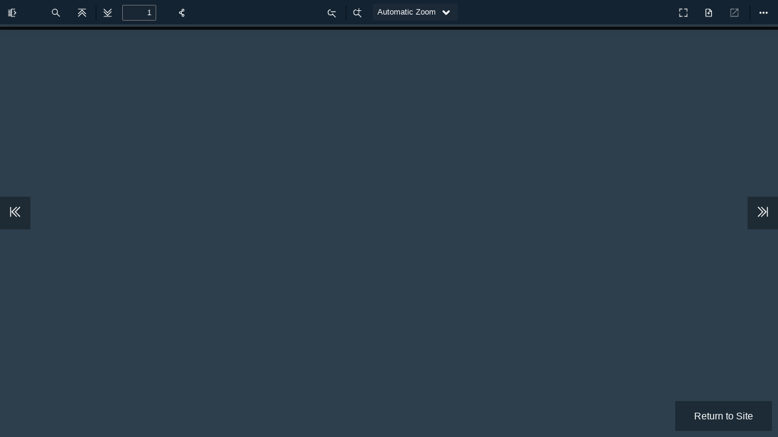

--- FILE ---
content_type: text/html; charset=UTF-8
request_url: https://keplerspaceinstitute.com/pdfviewer/jsp-volume-4-number-2/?auto_viewer=true
body_size: 14098
content:
<!DOCTYPE html>
<!--
Copyright 2012 Mozilla Foundation

Licensed under the Apache License, Version 2.0 (the "License");
you may not use this file except in compliance with the License.
You may obtain a copy of the License at

	http://www.apache.org/licenses/LICENSE-2.0

Unless required by applicable law or agreed to in writing, software
distributed under the License is distributed on an "AS IS" BASIS,
WITHOUT WARRANTIES OR CONDITIONS OF ANY KIND, either express or implied.
See the License for the specific language governing permissions and
limitations under the License.

Adobe CMap resources are covered by their own copyright but the same license:

	Copyright 1990-2015 Adobe Systems Incorporated.

See https://github.com/adobe-type-tools/cmap-resources
-->
<html dir="ltr" mozdisallowselectionprint>
<head>
	<meta charset="utf-8">
	<meta name="viewport" content="width=device-width, initial-scale=1, maximum-scale=1">
	<meta name="google" content="notranslate">
	<meta http-equiv="X-UA-Compatible" content="IE=edge">
	<link rel="icon" href="">
	<title>JSP Volume 4, Number 2 - Kepler Space Institute</title>

	<link rel="resource" type="application/l10n" href="https://keplerspaceinstitute.com/wp-content/plugins/pdf-viewer-for-wordpress/web/locale/locale.properties" >
	<meta property="og:image" content="
	https://keplerspaceinstitute.com/wp-content/plugins/pdf-viewer-for-wordpress/images/thumb.png	">
	<meta name="twitter:card" content="summary_large_image">

	<link rel="preconnect" href="https://fonts.gstatic.com" crossorigin /><meta name='robots' content='index, follow, max-image-preview:large, max-snippet:-1, max-video-preview:-1' />

	<!-- This site is optimized with the Yoast SEO plugin v26.7 - https://yoast.com/wordpress/plugins/seo/ -->
	<title>JSP Volume 4, Number 2 - Kepler Space Institute</title>
	<link rel="canonical" href="https://keplerspaceinstitute.com/pdfviewer/jsp-volume-4-number-2/" />
	<meta property="og:locale" content="en_US" />
	<meta property="og:type" content="article" />
	<meta property="og:title" content="JSP Volume 4, Number 2 - Kepler Space Institute" />
	<meta property="og:url" content="https://keplerspaceinstitute.com/pdfviewer/jsp-volume-4-number-2/" />
	<meta property="og:site_name" content="Kepler Space Institute" />
	<meta property="article:modified_time" content="2023-06-25T04:55:16+00:00" />
	<meta name="twitter:card" content="summary_large_image" />
	<script type="application/ld+json" class="yoast-schema-graph">{"@context":"https://schema.org","@graph":[{"@type":"WebPage","@id":"https://keplerspaceinstitute.com/pdfviewer/jsp-volume-4-number-2/","url":"https://keplerspaceinstitute.com/pdfviewer/jsp-volume-4-number-2/","name":"JSP Volume 4, Number 2 - Kepler Space Institute","isPartOf":{"@id":"https://kepleru.net/#website"},"datePublished":"2023-05-23T02:52:40+00:00","dateModified":"2023-06-25T04:55:16+00:00","breadcrumb":{"@id":"https://keplerspaceinstitute.com/pdfviewer/jsp-volume-4-number-2/#breadcrumb"},"inLanguage":"en-CA","potentialAction":[{"@type":"ReadAction","target":["https://keplerspaceinstitute.com/pdfviewer/jsp-volume-4-number-2/"]}]},{"@type":"BreadcrumbList","@id":"https://keplerspaceinstitute.com/pdfviewer/jsp-volume-4-number-2/#breadcrumb","itemListElement":[{"@type":"ListItem","position":1,"name":"Home","item":"https://keplerspaceinstitute.com/"},{"@type":"ListItem","position":2,"name":"FlipBooks","item":"https://keplerspaceinstitute.com/pdfviewer/"},{"@type":"ListItem","position":3,"name":"JSP Volume 4, Number 2"}]},{"@type":"WebSite","@id":"https://kepleru.net/#website","url":"https://kepleru.net/","name":"Kepler Space Institute","description":"Education. Research. Innovation.","potentialAction":[{"@type":"SearchAction","target":{"@type":"EntryPoint","urlTemplate":"https://kepleru.net/?s={search_term_string}"},"query-input":{"@type":"PropertyValueSpecification","valueRequired":true,"valueName":"search_term_string"}}],"inLanguage":"en-CA"}]}</script>
	<!-- / Yoast SEO plugin. -->


<link rel="alternate" type="application/rss+xml" title="Kepler Space Institute &raquo; Feed" href="https://keplerspaceinstitute.com/feed/" />
<link rel="alternate" type="application/rss+xml" title="Kepler Space Institute &raquo; Comments Feed" href="https://keplerspaceinstitute.com/comments/feed/" />
<meta content="Divi Edu v.1.3" name="generator"/><link rel='stylesheet' id='themencode-pdf-viewer-theme-common-css-css' href='https://keplerspaceinstitute.com/wp-content/plugins/pdf-viewer-for-wordpress/web/schemes/common.css?ver=12.5.5' type='text/css' media='all' />
<link rel='stylesheet' id='themencode-pdf-viewer-medium-css-css' href='https://keplerspaceinstitute.com/wp-content/plugins/pdf-viewer-for-wordpress/web/icon-size/medium.css?ver=12.5.5' type='text/css' media='all' />
<link rel='stylesheet' id='themencode-pdf-viewer-toolbar-top-full-width-css-css' href='https://keplerspaceinstitute.com/wp-content/plugins/pdf-viewer-for-wordpress/web/toolbar-style/top-full-width.css?ver=12.5.5' type='text/css' media='all' />
<link rel='stylesheet' id='themencode-pdf-viewer-theme-midnight-calm-css' href='https://keplerspaceinstitute.com/wp-content/plugins/pdf-viewer-for-wordpress/web/schemes/midnight-calm.css?ver=12.5.5' type='text/css' media='all' />
<link rel='stylesheet' id='themencode-pdf-viewer-modal-css-css' href='https://keplerspaceinstitute.com/wp-content/plugins/pdf-viewer-for-wordpress/tnc-resources/jquery.modal.min.css?ver=12.5.5' type='text/css' media='all' />
<link rel='stylesheet' id='themencode-pdf-viewer-pdf-turn-css-css' href='https://keplerspaceinstitute.com/wp-content/plugins/pdf-viewer-for-wordpress/web/pdf-turn/pdf-turn.css?ver=12.5.5' type='text/css' media='all' />
<script type="text/javascript" src="https://keplerspaceinstitute.com/wp-content/plugins/pdf-viewer-for-wordpress/tnc-resources/jquery.min.js?ver=12.5.5" id="themencode-pdf-viewer-jquery-js"></script>
<script type="text/javascript" src="https://keplerspaceinstitute.com/wp-content/plugins/pdf-viewer-for-wordpress/web/compatibility.js?ver=12.5.5" id="themencode-pdf-viewer-compatibility-js-js"></script>
<script type="text/javascript" src="https://keplerspaceinstitute.com/wp-content/plugins/pdf-viewer-for-wordpress/build/pdf.js?ver=12.5.5" id="themencode-pdf-viewer-pdf-js-js"></script>
<script type="text/javascript" id="themencode-pdf-viewer-pdf-js-js-after">
/* <![CDATA[ */
var tnc_locale = "en-US";
					var tnc_imageResourcesPath = "https://keplerspaceinstitute.com/wp-content/plugins/pdf-viewer-for-wordpress/web/images/";
					var tnc_workerSrc = "https://keplerspaceinstitute.com/wp-content/plugins/pdf-viewer-for-wordpress/build/pdf.worker.js?ver=12.5.5";
					var tnc_sandboxSrc = "https://keplerspaceinstitute.com/wp-content/plugins/pdf-viewer-for-wordpress/build/pdf.sandbox.js?ver=12.5.5";
					var tnc_cMapUrl = "https://keplerspaceinstitute.com/wp-content/plugins/pdf-viewer-for-wordpress/web/cmaps/";
					var tnc_stdfonts = "https://keplerspaceinstitute.com/wp-content/plugins/pdf-viewer-for-wordpress/web/standard_fonts/";
					var tnc_cMapPacked = true;

					var fto = "aHR0cHM6Ly9rZXBsZXJzcGFjZWluc3RpdHV0ZS5jb20vd3AtY29udGVudC91cGxvYWRzLzIwMjMvMDUvMTAyMHgxMzIwLTdfLV9qc3BfZmFsbF8yMDE1LnBkZg==";
					var tnc_print = "0";
					var tnc_dl = "0";
					var tnc_same_mobile_spread = "0";
					var tnc_flip_type = "";
					var tnc_page_turning_speed = 500;
					var tnc_scroll_default = 3;
					var tnc_spread_default = 1;
/* ]]> */
</script>
<script type="text/javascript" src="https://keplerspaceinstitute.com/wp-content/plugins/pdf-viewer-for-wordpress/web/debugger.js?ver=12.5.5" id="themencode-pdf-viewer-debugger-js-js"></script>
<script type="text/javascript" src="https://keplerspaceinstitute.com/wp-content/plugins/pdf-viewer-for-wordpress/tnc-resources/pinch-zoom.js?ver=12.5.5" id="themencode-pdf-viewer-pinch-zoom-js-js"></script>
<script type="text/javascript" src="https://keplerspaceinstitute.com/wp-content/plugins/pdf-viewer-for-wordpress/tnc-resources/jquery.modal.min.js?ver=12.5.5" id="themencode-pdf-viewer-modal-js-js"></script>
<script type="text/javascript" src="https://keplerspaceinstitute.com/wp-content/plugins/pdf-viewer-for-wordpress/web/viewer.js?ver=12.5.5" id="themencode-pdf-viewer-viewer-js-js"></script>
<script type="text/javascript" id="themencode-pdf-viewer-viewer-js-js-after">
/* <![CDATA[ */
$(document).ready(function() {	
						let tncPvfwScaleSelectValue = $('#scaleSelect').val();
						let tncPvfwScaleAllValue = ['auto', 'page-actual', 'page-fit', 'page-width', '0.5', '0.75', '1'];
						if ($.inArray(tncPvfwScaleSelectValue, tncPvfwScaleAllValue) !== -1 ) {
							$('#viewer').css({'overflow' : 'hidden'})
						} else {
							$('#viewer').css({'overflow' : 'unset'})
						}});$(document).on('scalechanged', function(){
							let tncPvfwScaleSelectValue = $('#scaleSelect').val();
							let tncPvfwScaleAllValue = ['auto', 'page-actual', 'page-fit', 'page-width', '0.5', '0.75', '1'];
							
							var scroll = PDFViewerApplication.pdfViewer.scrollMode;
							
							if ($.inArray(tncPvfwScaleSelectValue, tncPvfwScaleAllValue) !== -1 && scroll == 3 ) {
								$('#viewer').css({'overflow' : 'hidden'})
							} else {
								$('#viewer').css({'overflow' : 'unset'})
							}
						});$(document).on('scrollmodechanged', function(){
						var scroll = PDFViewerApplication.pdfViewer.scrollMode;
						if( scroll != 3 ){
							$('#viewer').css({'overflow' : 'unset'})
						}
					});
/* ]]> */
</script>
<script type="text/javascript" src="https://keplerspaceinstitute.com/wp-content/plugins/pdf-viewer-for-wordpress/tnc-resources/send-to-friend.js?ver=12.5.5" id="themencode-pdf-viewer-send-to-friend-js-js"></script>
<script type="text/javascript" src="https://keplerspaceinstitute.com/wp-content/plugins/pdf-viewer-for-wordpress/tnc-resources/turn.min.js?ver=12.5.5" id="themencode-pdf-viewer-turn-js-js"></script>
<script type="text/javascript" src="https://keplerspaceinstitute.com/wp-content/plugins/pdf-viewer-for-wordpress/tnc-resources/tnc-speech.js?ver=12.5.5" id="themencode-pdf-viewer-tnc-speech-js-js"></script>
<script type="text/javascript" id="themencode-pdf-viewer-tnc-speech-js-js-after">
/* <![CDATA[ */
var tnc_pdf_language_code = ""; var tnc_pdf_voice_responsive = ""; var tnc_pdf_pitch_responsive = ""; var tnc_pdf_speed_responsive = ""; var tnc_pdf_voice_model = "";
/* ]]> */
</script>
<script type="text/javascript" src="https://keplerspaceinstitute.com/wp-content/plugins/pdf-viewer-for-wordpress/web/pdf-turn/pdf-turn.js?ver=12.5.5" id="themencode-pdf-viewer-pdf-turn-js-js"></script>
<script type="text/javascript" src="https://keplerspaceinstitute.com/wp-content/plugins/pdf-viewer-for-wordpress/tnc-resources/frontend.js?ver=12.5.5" id="themencode-pdf-viewer-frontend-js-js"></script>
<link rel="https://api.w.org/" href="https://keplerspaceinstitute.com/wp-json/" /><link rel="alternate" title="JSON" type="application/json" href="https://keplerspaceinstitute.com/wp-json/wp/v2/pdfviewer/100625" /><link rel="EditURI" type="application/rsd+xml" title="RSD" href="https://keplerspaceinstitute.com/xmlrpc.php?rsd" />
<link rel='shortlink' href='https://keplerspaceinstitute.com/?p=100625' />
<link rel="alternate" title="oEmbed (JSON)" type="application/json+oembed" href="https://keplerspaceinstitute.com/wp-json/oembed/1.0/embed?url=https%3A%2F%2Fkeplerspaceinstitute.com%2Fpdfviewer%2Fjsp-volume-4-number-2%2F" />
<link rel="alternate" title="oEmbed (XML)" type="text/xml+oembed" href="https://keplerspaceinstitute.com/wp-json/oembed/1.0/embed?url=https%3A%2F%2Fkeplerspaceinstitute.com%2Fpdfviewer%2Fjsp-volume-4-number-2%2F&#038;format=xml" />
<script type="text/javascript" data-cfasync="false">__ARMAJAXURL = "https://keplerspaceinstitute.com/wp-admin/admin-ajax.php";__ARMVIEWURL = "https://keplerspaceinstitute.com/wp-content/plugins/armember/core/views";__ARMIMAGEURL = "https://keplerspaceinstitute.com/wp-content/plugins/armember/images";__ARMISADMIN = [];__ARMSITEURL = "https://keplerspaceinstitute.com";arm_activatelicense_msg="Please Activate ARMember License";arm_nolicense_msg= "Please Activate ARMember License.";loadActivityError = "There is an error while loading activities, please try again.";pinterestPermissionError = "The user has not grant permissions or closed the pop-up";pinterestError = "Oops, there was a problem for getting account information";clickToCopyError = "There is an error while copying, please try again";fbUserLoginError = "User has cancelled login or did not fully authorize.";closeAccountError = "There is an error while closing account, please try again.";invalidFileTypeError = "Sorry, this file type is not permitted for security reasons.";fileSizeError = "File is not allowed larger than {SIZE}.";fileUploadError = "There is an error in uploading file, Please try again.";coverRemoveConfirm = "Are you sure you want to remove cover photo?";profileRemoveConfirm = "Are you sure you want to remove profile photo?";errorPerformingAction = "There is an error while performing this action, please try again.";userSubscriptionCancel = "User&#039;s subscription has been canceled";ARM_Loding = "Loading..";Post_Publish ="After certain time of post is published";Post_Modify ="After certain time of post is modified";wentwrong ="Sorry, Something went wrong. Please try again.";bulkActionError = "Please select valid action.";bulkRecordsError ="Please select one or more records.";clearLoginAttempts ="Login attempts cleared successfully.";clearLoginHistory ="Login History cleared successfully.";nopasswordforimport ="Password can not be left blank.";delBadgeSuccess ="Badge has been deleted successfully.";delBadgeError ="There is an error while deleting Badge, please try again.";delAchievementBadgeSuccess ="Achievement badges has been deleted successfully.";delAchievementBadgeError ="There is an error while deleting achievement badges, please try again.";addUserAchievementSuccess ="User Achievement Added Successfully.";delUserBadgeSuccess ="User badge has been deleted successfully.";delUserBadgeError ="There is an error while deleting user badge, please try again.";delPlansSuccess ="Plan(s) has been deleted successfully.";delPlansError ="There is an error while deleting Plan(s), please try again.";delPlanError ="There is an error while deleting Plan, please try again.";stripePlanIDWarning ="If you leave this field blank, stripe will not be available in setup for recurring plan(s).";delSetupsSuccess ="Setup(s) has been deleted successfully.";delSetupsError ="There is an error while deleting Setup(s), please try again.";delSetupSuccess ="Setup has been deleted successfully.";delSetupError ="There is an error while deleting Setup, please try again.";delFormSetSuccess ="Form Set Deleted Successfully.";delFormSetError ="There is an error while deleting form set, please try again.";delFormSuccess ="Form deleted successfully.";delFormError ="There is an error while deleting form, please try again.";delRuleSuccess ="Rule has been deleted successfully.";delRuleError ="There is an error while deleting Rule, please try again.";delRulesSuccess ="Rule(s) has been deleted successfully.";delRulesError ="There is an error while deleting Rule(s), please try again.";prevTransactionError ="There is an error while generating preview of transaction detail, Please try again.";invoiceTransactionError ="There is an error while generating invoice of transaction detail, Please try again.";prevMemberDetailError ="There is an error while generating preview of members detail, Please try again.";prevMemberActivityError ="There is an error while displaying members activities detail, Please try again.";prevCustomCssError ="There is an error while displaying ARMember CSS Class Information, Please Try Again.";prevImportMemberDetailError ="Please upload appropriate file to import users.";delTransactionSuccess ="Transaction has been deleted successfully.";cancelSubscriptionSuccess ="Subscription has been canceled successfully.";delTransactionsSuccess ="Transaction(s) has been deleted successfully.";delAutoMessageSuccess ="Message has been deleted successfully.";delAutoMessageError ="There is an error while deleting Message, please try again.";delAutoMessagesSuccess ="Message(s) has been deleted successfully.";delAutoMessagesError ="There is an error while deleting Message(s), please try again.";delCouponSuccess ="Coupon has been deleted successfully.";delCouponError ="There is an error while deleting Coupon, please try again.";delCouponsSuccess ="Coupon(s) has been deleted successfully.";delCouponsError ="There is an error while deleting Coupon(s), please try again.";saveSettingsSuccess ="Settings has been saved successfully.";saveSettingsError ="There is an error while updating settings, please try again.";saveDefaultRuleSuccess ="Default Rules Saved Successfully.";saveDefaultRuleError ="There is an error while updating rules, please try again.";saveOptInsSuccess ="Opt-ins Settings Saved Successfully.";saveOptInsError ="There is an error while updating opt-ins settings, please try again.";delOptInsConfirm ="Are you sure to delete configuration?";delMemberActivityError ="There is an error while deleting member activities, please try again.";noTemplateError ="Template not found.";saveTemplateSuccess ="Template options has been saved successfully.";saveTemplateError ="There is an error while updating template options, please try again.";prevTemplateError ="There is an error while generating preview of template, Please try again.";addTemplateSuccess ="Template has been added successfully.";addTemplateError ="There is an error while adding template, please try again.";delTemplateSuccess ="Template has been deleted successfully.";delTemplateError ="There is an error while deleting template, please try again.";saveEmailTemplateSuccess ="Email Template Updated Successfully.";saveAutoMessageSuccess ="Message Updated Successfully.";saveBadgeSuccess ="Badges Updated Successfully.";addAchievementSuccess ="Achievements Added Successfully.";saveAchievementSuccess ="Achievements Updated Successfully.";addDripRuleSuccess ="Rule Added Successfully.";saveDripRuleSuccess ="Rule updated Successfully.";pastDateError ="Cannot Set Past Dates.";pastStartDateError ="Start date can not be earlier than current date.";pastExpireDateError ="Expire date can not be earlier than current date.";couponExpireDateError ="Expire date can not be earlier than start date.";uniqueformsetname ="This Set Name is already exist.";uniquesignupformname ="This Form Name is already exist.";installAddonError ="There is an error while installing addon, Please try again.";installAddonSuccess ="Addon installed successfully.";activeAddonError ="There is an error while activating addon, Please try again.";activeAddonSuccess ="Addon activated successfully.";deactiveAddonSuccess ="Addon deactivated successfully.";confirmCancelSubscription ="Are you sure you want to cancel subscription?";errorPerformingAction ="There is an error while performing this action, please try again.";arm_nothing_found ="Oops, nothing found.";delPaidPostSuccess ="Paid Post has been deleted successfully.";delPaidPostError ="There is an error while deleting Paid Post, please try again.";armEditCurrency ="Edit";armCustomCurrency ="Custom Currency";armFileViewFileTxt ="View File";armEnabledPayPerPost ="";REMOVEPAIDPOSTMESSAGE = "You cannot remove all paid post.";ARMCYCLELABEL = "Label";LABELERROR = "Label should not be blank"</script>    <style>
    /* Fix some parts of setup form not properly centered */
    #main-content .et_pb_db_armember_setup .arm_module_box ul,
    #left-area .et_pb_db_armember_setup .arm_module_box ul
    .et_pb_db_armember_setup .arm_module_box ul {
        padding: 0;
    }

    @media only screen and (max-width: 980px) {

        /* Stack the plans vertically */
        .et_pb_db_armember_setup .arm_module_box li.arm_setup_column_item {
            min-width: 100% !important;
        }
        div.et_pb_db_armember_setup .arm_module_box li.arm_setup_column_item {
            margin-left:0;
            margin-right:0;  
        }
    }
    </style>
    <style>
    .et_pb_db_armember_login_popup .arm_forgotpassword_link {
        text-align: left;
    }
    .et_pb_db_armember_login_popup .arm_form {
        overflow-x: hidden;
        border-radius: 0 !important;
    }

    /* Remember me */
    .et_pb_db_armember_login_popup .arm_form_field_container_rememberme {
        text-align: left;
    }
    
    .et_pb_db_armember_login_popup .et_pb_db_armember_login_popup_popup_inner {
        background-color: white; 
    }

    @media only screen and (max-width: 980px) {
        .et_pb_db_armember_login_popup .et_pb_db_armember_login_popup_popup_inner {
            overflow-y: visible;
        }
        #main-content div.et_pb_db_armember_login_popup .arm_forgotpassword_link {
            margin-left: 250px !important;
        }
    }
    </style>
<style type='text/css'>
				iframe.pvfw-pdf-viewer-frame{
					max-width: 100%;
					border: 0px;
				}
				@media screen and (max-width: 799px) {
					iframe.pvfw-pdf-viewer-frame{
						height: 400px;
					}
				}</style><meta name="viewport" content="width=device-width, initial-scale=1.0, maximum-scale=1.0, user-scalable=0" /><style>
.et_pb_column.et_pb_db_armember_setup_has_popup {
    z-index: 3;
}
.et_pb_row.et_pb_db_armember_setup_has_popup {
    z-index: 6;
}
.et_pb_db_armember_setup_popup_wrapper {
    display: none;
}
.et_pb_db_armember_setup_popup_wrapper {
    background-color: rgba(0, 0, 0, 0.6);
    z-index: 100000;
    position: fixed;
    inset: 0;
    text-align: center;
}

.et_pb_db_armember_setup_popup_wrapper .arm_setup_form_container {
    display: inline-block !important;
}

.et_pb_db_armember_setup_popup_visible .et_builder_inner_content.et_pb_db_armember_setup_has_popup {
    z-index: 100000;
}

.et_pb_db_armember_setup_popup_inner {
    display: inline-block;
    overflow-y: scroll;
    max-height: 80vh;
    margin-top: 10vh;
}
.et_pb_db_armember_setup .arm_setup_form_container {
    padding: 0 40px 40px 40px;
}


.et_pb_db_armember_setup_popup_content {
    background-color: white;
}

/* close icon */
.et_pb_db_armember_setup_popup_close {
    background-color: white;
    text-align: right;
}
.et_pb_db_armember_setup_popup_close_icon {
    color: black;
    font-size: 20px;
    padding: 8px 12px;
    line-height: 40px;
    cursor: pointer;
}

@media only screen and (max-width: 980px) {
    .et_pb_db_armember_setup_popup_inner {
        max-width: 100% !important;
    }
    .et_pb_db_armember_setup .arm_setup_form_container {
        max-width: 100% !important;
    }
    .et_pb_db_armember_setup .arm_setup_form_container form {
        max-width: 100%;
        width: 100%;
    }
    .et_pb_db_armember_setup_popup_inner {
        max-height: 100% !important;
        margin-top: 0 !important;
    }
}
</style><style>
.et_pb_column.et_pb_db_armember_login_popup_has_popup {
    z-index: 3;
}
.et_pb_row.et_pb_db_armember_login_popup_has_popup {
    z-index: 6;
}
.et_pb_db_armember_login_popup_popup_wrapper {
    display: none;
}
.et_pb_db_armember_login_popup_popup_wrapper {
    background-color: rgba(0, 0, 0, 0.6);
    z-index: 100000;
    position: fixed;
    inset: 0;
    text-align: center;
}

.et_pb_db_armember_login_popup_popup_wrapper .arm_setup_form_container {
    display: inline-block !important;
}

.et_pb_db_armember_login_popup_popup_visible .et_builder_inner_content.et_pb_db_armember_login_popup_has_popup {
    z-index: 100000;
}

.et_pb_db_armember_login_popup_popup_inner {
    display: inline-block;
    overflow-y: scroll;
    max-height: 80vh;
    margin-top: 10vh;
}
.et_pb_db_armember_login_popup .arm_setup_form_container {
    padding: 0 40px 40px 40px;
}


.et_pb_db_armember_login_popup_popup_content {
    background-color: white;
}

/* close icon */
.et_pb_db_armember_login_popup_popup_close {
    background-color: white;
    text-align: right;
}
.et_pb_db_armember_login_popup_popup_close_icon {
    color: black;
    font-size: 20px;
    padding: 8px 12px;
    line-height: 40px;
    cursor: pointer;
}

@media only screen and (max-width: 980px) {
    .et_pb_db_armember_login_popup_popup_inner {
        max-width: 100% !important;
    }
    .et_pb_db_armember_login_popup .arm_setup_form_container {
        max-width: 100% !important;
    }
    .et_pb_db_armember_login_popup .arm_setup_form_container form {
        max-width: 100%;
        width: 100%;
    }
    .et_pb_db_armember_login_popup_popup_inner {
        max-height: 100% !important;
        margin-top: 0 !important;
    }
}
</style><script >
    jQuery(function($) {
        $(document).ready(function() {
            $("body ul.et_mobile_menu li.menu-item-has-children, body ul.et_mobile_menu  li.page_item_has_children").append('<a href="#" class="mobile-toggle"></a>');
            $('ul.et_mobile_menu li.menu-item-has-children .mobile-toggle, ul.et_mobile_menu li.page_item_has_children .mobile-toggle').click(function(event) {
                event.preventDefault();
                $(this).parent('li').toggleClass('dt-open');
                $(this).parent('li').find('ul.children').first().toggleClass('visible');
                $(this).parent('li').find('ul.sub-menu').first().toggleClass('visible');
            });
            iconFINAL = 'P';
            $('body ul.et_mobile_menu li.menu-item-has-children, body ul.et_mobile_menu li.page_item_has_children').attr('data-icon', iconFINAL);
            $('.mobile-toggle').on('mouseover', function() {
                $(this).parent().addClass('is-hover');
            }).on('mouseout', function() {
                $(this).parent().removeClass('is-hover');
            })
        });
    }); 
</script><link rel="icon" href="https://keplerspaceinstitute.com/wp-content/uploads/2023/05/cropped-KSIlogo23-3-2-32x32.png" sizes="32x32" />
<link rel="icon" href="https://keplerspaceinstitute.com/wp-content/uploads/2023/05/cropped-KSIlogo23-3-2-192x192.png" sizes="192x192" />
<link rel="apple-touch-icon" href="https://keplerspaceinstitute.com/wp-content/uploads/2023/05/cropped-KSIlogo23-3-2-180x180.png" />
<meta name="msapplication-TileImage" content="https://keplerspaceinstitute.com/wp-content/uploads/2023/05/cropped-KSIlogo23-3-2-270x270.png" />
<style id="et-divi-customizer-global-cached-inline-styles">body,.et_pb_column_1_2 .et_quote_content blockquote cite,.et_pb_column_1_2 .et_link_content a.et_link_main_url,.et_pb_column_1_3 .et_quote_content blockquote cite,.et_pb_column_3_8 .et_quote_content blockquote cite,.et_pb_column_1_4 .et_quote_content blockquote cite,.et_pb_blog_grid .et_quote_content blockquote cite,.et_pb_column_1_3 .et_link_content a.et_link_main_url,.et_pb_column_3_8 .et_link_content a.et_link_main_url,.et_pb_column_1_4 .et_link_content a.et_link_main_url,.et_pb_blog_grid .et_link_content a.et_link_main_url,body .et_pb_bg_layout_light .et_pb_post p,body .et_pb_bg_layout_dark .et_pb_post p{font-size:16px}.et_pb_slide_content,.et_pb_best_value{font-size:18px}h1,h2,h3,h4,h5,h6{color:#003366}body{line-height:1.1em}#et_search_icon:hover,.mobile_menu_bar:before,.mobile_menu_bar:after,.et_toggle_slide_menu:after,.et-social-icon a:hover,.et_pb_sum,.et_pb_pricing li a,.et_pb_pricing_table_button,.et_overlay:before,.entry-summary p.price ins,.et_pb_member_social_links a:hover,.et_pb_widget li a:hover,.et_pb_filterable_portfolio .et_pb_portfolio_filters li a.active,.et_pb_filterable_portfolio .et_pb_portofolio_pagination ul li a.active,.et_pb_gallery .et_pb_gallery_pagination ul li a.active,.wp-pagenavi span.current,.wp-pagenavi a:hover,.nav-single a,.tagged_as a,.posted_in a{color:#06162f}.et_pb_contact_submit,.et_password_protected_form .et_submit_button,.et_pb_bg_layout_light .et_pb_newsletter_button,.comment-reply-link,.form-submit .et_pb_button,.et_pb_bg_layout_light .et_pb_promo_button,.et_pb_bg_layout_light .et_pb_more_button,.et_pb_contact p input[type="checkbox"]:checked+label i:before,.et_pb_bg_layout_light.et_pb_module.et_pb_button{color:#06162f}.footer-widget h4{color:#06162f}.et-search-form,.nav li ul,.et_mobile_menu,.footer-widget li:before,.et_pb_pricing li:before,blockquote{border-color:#06162f}.et_pb_counter_amount,.et_pb_featured_table .et_pb_pricing_heading,.et_quote_content,.et_link_content,.et_audio_content,.et_pb_post_slider.et_pb_bg_layout_dark,.et_slide_in_menu_container,.et_pb_contact p input[type="radio"]:checked+label i:before{background-color:#06162f}.container,.et_pb_row,.et_pb_slider .et_pb_container,.et_pb_fullwidth_section .et_pb_title_container,.et_pb_fullwidth_section .et_pb_title_featured_container,.et_pb_fullwidth_header:not(.et_pb_fullscreen) .et_pb_fullwidth_header_container{max-width:1920px}.et_boxed_layout #page-container,.et_boxed_layout.et_non_fixed_nav.et_transparent_nav #page-container #top-header,.et_boxed_layout.et_non_fixed_nav.et_transparent_nav #page-container #main-header,.et_fixed_nav.et_boxed_layout #page-container #top-header,.et_fixed_nav.et_boxed_layout #page-container #main-header,.et_boxed_layout #page-container .container,.et_boxed_layout #page-container .et_pb_row{max-width:2080px}a{color:#06162f}#main-header,#main-header .nav li ul,.et-search-form,#main-header .et_mobile_menu{background-color:rgba(37,37,37,0.5)}#main-header .nav li ul{background-color:#ffffff}.nav li ul{border-color:rgba(12,113,195,0)}.et_secondary_nav_enabled #page-container #top-header{background-color:rgba(6,22,47,0)!important}#et-secondary-nav li ul{background-color:rgba(6,22,47,0)}#et-secondary-nav li ul{background-color:#dbdbdb}#et-secondary-nav li ul a{color:#06162f}.et_header_style_centered .mobile_nav .select_page,.et_header_style_split .mobile_nav .select_page,.et_nav_text_color_light #top-menu>li>a,.et_nav_text_color_dark #top-menu>li>a,#top-menu a,.et_mobile_menu li a,.et_nav_text_color_light .et_mobile_menu li a,.et_nav_text_color_dark .et_mobile_menu li a,#et_search_icon:before,.et_search_form_container input,span.et_close_search_field:after,#et-top-navigation .et-cart-info{color:#dbdbdb}.et_search_form_container input::-moz-placeholder{color:#dbdbdb}.et_search_form_container input::-webkit-input-placeholder{color:#dbdbdb}.et_search_form_container input:-ms-input-placeholder{color:#dbdbdb}#main-header .nav li ul a{color:#06162f}#top-header,#top-header a,#et-secondary-nav li li a,#top-header .et-social-icon a:before{font-size:16px;font-weight:bold;font-style:normal;text-transform:none;text-decoration:none}#top-menu li a,.et_search_form_container input{font-weight:bold;font-style:normal;text-transform:uppercase;text-decoration:none}.et_search_form_container input::-moz-placeholder{font-weight:bold;font-style:normal;text-transform:uppercase;text-decoration:none}.et_search_form_container input::-webkit-input-placeholder{font-weight:bold;font-style:normal;text-transform:uppercase;text-decoration:none}.et_search_form_container input:-ms-input-placeholder{font-weight:bold;font-style:normal;text-transform:uppercase;text-decoration:none}#top-menu li.current-menu-ancestor>a,#top-menu li.current-menu-item>a,#top-menu li.current_page_item>a{color:#0c71c3}#main-footer{background-color:#06162f}#main-footer .footer-widget h4,#main-footer .widget_block h1,#main-footer .widget_block h2,#main-footer .widget_block h3,#main-footer .widget_block h4,#main-footer .widget_block h5,#main-footer .widget_block h6{color:#ffffff}.footer-widget li:before{border-color:#ffffff}.footer-widget,.footer-widget li,.footer-widget li a,#footer-info{font-size:14px}.bottom-nav,.bottom-nav a,.bottom-nav li.current-menu-item a{color:#ffffff}#et-footer-nav .bottom-nav li.current-menu-item a{color:#ffffff}#footer-bottom{background-color:rgba(0,0,0,0)}#footer-info,#footer-info a{color:#ffffff}#footer-info{font-size:12px}#footer-bottom .et-social-icon a{font-size:16px}#footer-bottom .et-social-icon a{color:#ffffff}#main-header{box-shadow:none}h1,h2,h3,h4,h5,h6,.et_quote_content blockquote p,.et_pb_slide_description .et_pb_slide_title{font-weight:bold;font-style:normal;text-transform:none;text-decoration:none}@media only screen and (min-width:981px){.et_pb_section{padding:3% 0}.et_pb_fullwidth_section{padding:0}#main-footer .footer-widget h4,#main-footer .widget_block h1,#main-footer .widget_block h2,#main-footer .widget_block h3,#main-footer .widget_block h4,#main-footer .widget_block h5,#main-footer .widget_block h6{font-size:28px}.et_header_style_left #et-top-navigation,.et_header_style_split #et-top-navigation{padding:40px 0 0 0}.et_header_style_left #et-top-navigation nav>ul>li>a,.et_header_style_split #et-top-navigation nav>ul>li>a{padding-bottom:40px}.et_header_style_split .centered-inline-logo-wrap{width:80px;margin:-80px 0}.et_header_style_split .centered-inline-logo-wrap #logo{max-height:80px}.et_pb_svg_logo.et_header_style_split .centered-inline-logo-wrap #logo{height:80px}.et_header_style_centered #top-menu>li>a{padding-bottom:14px}.et_header_style_slide #et-top-navigation,.et_header_style_fullscreen #et-top-navigation{padding:31px 0 31px 0!important}.et_header_style_centered #main-header .logo_container{height:80px}#logo{max-height:60%}.et_pb_svg_logo #logo{height:60%}.et_fixed_nav #page-container .et-fixed-header#top-header{background-color:rgba(6,22,47,0)!important}.et_fixed_nav #page-container .et-fixed-header#top-header #et-secondary-nav li ul{background-color:rgba(6,22,47,0)}.et-fixed-header#main-header,.et-fixed-header#main-header .nav li ul,.et-fixed-header .et-search-form{background-color:#dbdbdb}.et-fixed-header #top-menu a,.et-fixed-header #et_search_icon:before,.et-fixed-header #et_top_search .et-search-form input,.et-fixed-header .et_search_form_container input,.et-fixed-header .et_close_search_field:after,.et-fixed-header #et-top-navigation .et-cart-info{color:#06162f!important}.et-fixed-header .et_search_form_container input::-moz-placeholder{color:#06162f!important}.et-fixed-header .et_search_form_container input::-webkit-input-placeholder{color:#06162f!important}.et-fixed-header .et_search_form_container input:-ms-input-placeholder{color:#06162f!important}.et-fixed-header #top-menu li.current-menu-ancestor>a,.et-fixed-header #top-menu li.current-menu-item>a,.et-fixed-header #top-menu li.current_page_item>a{color:#0c71c3!important}.et-fixed-header#top-header a{color:#06162f}}@media only screen and (min-width:2400px){.et_pb_row{padding:48px 0}.et_pb_section{padding:72px 0}.single.et_pb_pagebuilder_layout.et_full_width_page .et_post_meta_wrapper{padding-top:144px}.et_pb_fullwidth_section{padding:0}}h1,h1.et_pb_contact_main_title,.et_pb_title_container h1{font-size:24px}h2,.product .related h2,.et_pb_column_1_2 .et_quote_content blockquote p{font-size:20px}h3{font-size:17px}h4,.et_pb_circle_counter h3,.et_pb_number_counter h3,.et_pb_column_1_3 .et_pb_post h2,.et_pb_column_1_4 .et_pb_post h2,.et_pb_blog_grid h2,.et_pb_column_1_3 .et_quote_content blockquote p,.et_pb_column_3_8 .et_quote_content blockquote p,.et_pb_column_1_4 .et_quote_content blockquote p,.et_pb_blog_grid .et_quote_content blockquote p,.et_pb_column_1_3 .et_link_content h2,.et_pb_column_3_8 .et_link_content h2,.et_pb_column_1_4 .et_link_content h2,.et_pb_blog_grid .et_link_content h2,.et_pb_column_1_3 .et_audio_content h2,.et_pb_column_3_8 .et_audio_content h2,.et_pb_column_1_4 .et_audio_content h2,.et_pb_blog_grid .et_audio_content h2,.et_pb_column_3_8 .et_pb_audio_module_content h2,.et_pb_column_1_3 .et_pb_audio_module_content h2,.et_pb_gallery_grid .et_pb_gallery_item h3,.et_pb_portfolio_grid .et_pb_portfolio_item h2,.et_pb_filterable_portfolio_grid .et_pb_portfolio_item h2{font-size:14px}h5{font-size:12px}h6{font-size:11px}.et_pb_slide_description .et_pb_slide_title{font-size:36px}.et_pb_gallery_grid .et_pb_gallery_item h3,.et_pb_portfolio_grid .et_pb_portfolio_item h2,.et_pb_filterable_portfolio_grid .et_pb_portfolio_item h2,.et_pb_column_1_4 .et_pb_audio_module_content h2{font-size:12px}@media only screen and (max-width:980px){#main-header,#main-header .nav li ul,.et-search-form,#main-header .et_mobile_menu{background-color:#dbdbdb}.et_header_style_centered .mobile_nav .select_page,.et_header_style_split .mobile_nav .select_page,.et_mobile_menu li a,.mobile_menu_bar:before,.et_nav_text_color_light #top-menu>li>a,.et_nav_text_color_dark #top-menu>li>a,#top-menu a,.et_mobile_menu li a,#et_search_icon:before,#et_top_search .et-search-form input,.et_search_form_container input,#et-top-navigation .et-cart-info{color:#06162f}.et_close_search_field:after{color:#06162f!important}.et_search_form_container input::-moz-placeholder{color:#06162f}.et_search_form_container input::-webkit-input-placeholder{color:#06162f}.et_search_form_container input:-ms-input-placeholder{color:#06162f}.et_pb_section{padding:30px 0}.et_pb_section.et_pb_fullwidth_section{padding:0}.et_pb_row,.et_pb_column .et_pb_row_inner{padding:20px 0}}	h1,h2,h3,h4,h5,h6{font-family:'Montserrat',Helvetica,Arial,Lucida,sans-serif}body,input,textarea,select{font-family:'Montserrat',Helvetica,Arial,Lucida,sans-serif}.mobile_menu_bar:before{background:#06162f}#et_mobile_nav_menu .mobile_nav.opened .mobile_menu_bar::before,.et_pb_module.et_pb_menu .et_mobile_nav_menu .mobile_nav.opened .mobile_menu_bar::before{content:'\4d'}ul.et_mobile_menu li.menu-item-has-children .mobile-toggle,ul.et_mobile_menu li.page_item_has_children .mobile-toggle,.et-db #et-boc .et-l ul.et_mobile_menu li.menu-item-has-children .mobile-toggle,.et-db #et-boc .et-l ul.et_mobile_menu li.page_item_has_children .mobile-toggle{width:42px;height:100%;padding:0px!important;max-height:42px;border:none;position:absolute;right:0px;top:0px;z-index:999;background-color:transparent}ul.et_mobile_menu>li.menu-item-has-children,ul.et_mobile_menu>li.page_item_has_children,ul.et_mobile_menu>li.menu-item-has-children .sub-menu li.menu-item-has-children,.et-db #et-boc .et-l ul.et_mobile_menu>li.menu-item-has-children,.et-db #et-boc .et-l ul.et_mobile_menu>li.page_item_has_children,.et-db #et-boc .et-l ul.et_mobile_menu>li.menu-item-has-children .sub-menu li.menu-item-has-children{position:relative}.et_mobile_menu .menu-item-has-children>a,.et-db #et-boc .et-l .et_mobile_menu .menu-item-has-children>a{background-color:transparent}ul.et_mobile_menu .menu-item-has-children .sub-menu,#main-header ul.et_mobile_menu .menu-item-has-children .sub-menu,.et-db #et-boc .et-l ul.et_mobile_menu .menu-item-has-children .sub-menu,.et-db #main-header ul.et_mobile_menu .menu-item-has-children .sub-menu{display:none!important;visibility:hidden!important}ul.et_mobile_menu .menu-item-has-children .sub-menu.visible,#main-header ul.et_mobile_menu .menu-item-has-children .sub-menu.visible,.et-db #et-boc .et-l ul.et_mobile_menu .menu-item-has-children .sub-menu.visible,.et-db #main-header ul.et_mobile_menu .menu-item-has-children .sub-menu.visible{display:block!important;visibility:visible!important}ul.et_mobile_menu li.menu-item-has-children .mobile-toggle,.et-db #et-boc .et-l ul.et_mobile_menu li.menu-item-has-children .mobile-toggle{text-align:center;opacity:1}ul.et_mobile_menu li.menu-item-has-children .mobile-toggle::after,.et-db #et-boc .et-l ul.et_mobile_menu li.menu-item-has-children .mobile-toggle::after{top:10px;position:relative;font-family:"ETModules";content:'\33';color:#06162f;background:#f0f3f6;border-radius:50%;padding:3px}ul.et_mobile_menu li.menu-item-has-children.dt-open>.mobile-toggle::after,.et-db #et-boc .et-l ul.et_mobile_menu li.menu-item-has-children.dt-open>.mobile-toggle::after{content:'\32'}.et_pb_menu_0.et_pb_menu .et_mobile_menu:after{position:absolute;right:5%;margin-left:-20px;top:-14px;width:0;height:0;content:'';border-left:20px solid transparent;border-right:20px solid transparent;border-bottom:20px solid #ffffff}.mobile_menu_bar{position:relative;display:block;bottom:5px;line-height:0}.et_pb_menu_0.et_pb_menu .et_mobile_menu,.et_pb_menu_0.et_pb_menu .et_mobile_menu ul{background-color:#ffffff!important;border-radius:10px}</style>	<style type="text/css">
		html{
			margin-top: 0px!important;
		}
	</style>
	
</head>
<body class="wp-singular pdfviewer-template-default single single-pdfviewer postid-100625 wp-theme-Divi wp-child-theme-divi-edu loadingInProgress toolbar-top-full-width icon-medium et_button_no_icon et_pb_button_helper_class et_transparent_nav et_fullwidth_nav et_fullwidth_secondary_nav et_fixed_nav et_show_nav et_secondary_nav_enabled et_secondary_nav_only_menu et_primary_nav_dropdown_animation_expand et_secondary_nav_dropdown_animation_fade et_header_style_left et_pb_footer_columns_1_2__1_4 et_cover_background et_pb_gutter et_pb_gutters3 et_smooth_scroll et_right_sidebar et_divi_theme et-db" tabindex="1"  
>
<div id="outerContainer">

	<div id="sidebarContainer">
	<div id="toolbarSidebar">
		<div id="toolbarSidebarLeft">
		<div class="splitToolbarButton toggled">
			<button id="viewThumbnail" class="toolbarButton toggled" title="Show Thumbnails" tabindex="2" data-l10n-id="thumbs">
				<span data-l10n-id="thumbs_label"> Thumbnails </span>
			</button>
			<button id="viewOutline" class="toolbarButton" title="Show Document Outline (double-click to expand/collapse all items)" tabindex="3" data-l10n-id="document_outline">
				<span data-l10n-id="document_outline_label">Document Outline</span>
			</button>
			<button id="viewAttachments" class="toolbarButton" title="Show Attachments" tabindex="4" data-l10n-id="attachments">
				<span data-l10n-id="attachments_label">Attachments</span>
			</button>
			<button id="viewLayers" class="toolbarButton" title="Show Layers (double-click to reset all layers to the default state)" tabindex="5" data-l10n-id="layers">
				<span data-l10n-id="layers_label">Layers</span>
			</button>
		</div>
		</div>
		<div id="toolbarSidebarRight">
		<div id="outlineOptionsContainer" class="hidden">
			<div class="verticalToolbarSeparator"></div>
			<button id="currentOutlineItem" class="toolbarButton" disabled="disabled" title="Find Current Outline Item" tabindex="6" data-l10n-id="current_outline_item">
			<span data-l10n-id="current_outline_item_label">Current Outline Item</span>
			</button>
		</div>
		</div> 
	</div>
	<div id="sidebarContent">
		<div id="thumbnailView">
		</div>
		<div id="outlineView" class="hidden">
		</div>
		<div id="attachmentsView" class="hidden">
		</div>
		<div id="layersView" class="hidden">
		</div>
	</div>
	<div id="sidebarResizer"></div>
	</div>  <!-- sidebarContainer -->

	<div id="mainContainer">
	<div style="" class="findbar hidden doorHanger" id="findbar">
		<div id="findbarInputContainer">
		<input id="findInput" class="toolbarField" title="Find" placeholder="Find in document…" tabindex="91" data-l10n-id="find_input">
		<div class="splitToolbarButton">
			<button id="findPrevious" class="toolbarButton findPrevious" title="Find the previous occurrence of the phrase" tabindex="92" data-l10n-id="find_previous">
			<span data-l10n-id="find_previous_label">Previous</span>
			</button>
			<div class="splitToolbarButtonSeparator"></div>
			<button id="findNext" class="toolbarButton findNext" title="Find the next occurrence of the phrase" tabindex="93" data-l10n-id="find_next">
			<span data-l10n-id="find_next_label">Next</span>
			</button>
		</div>
		</div>

		<div id="findbarOptionsOneContainer">
		<input type="checkbox" id="findHighlightAll" class="toolbarField" tabindex="94">
		<label for="findHighlightAll" class="toolbarLabel" data-l10n-id="find_highlight">Highlight all</label>
		<input type="checkbox" id="findMatchCase" class="toolbarField" tabindex="95">
		<label for="findMatchCase" class="toolbarLabel" data-l10n-id="find_match_case_label">Match case</label>
		</div>

		<div id="findbarOptionsTwoContainer">
		<input type="checkbox" id="findEntireWord" class="toolbarField" tabindex="96">
		<label for="findEntireWord" class="toolbarLabel" data-l10n-id="find_entire_word_label">Whole words</label>
		<span id="findResultsCount" class="toolbarLabel hidden"></span>
		</div>

		<div id="findbarMessageContainer">
		<span id="findMsg" class="toolbarLabel"></span>
		</div>
	</div>  <!-- findbar -->

	<div id="secondaryToolbar" class="secondaryToolbar hidden doorHangerRight">
		<div id="secondaryToolbarButtonContainer">
		<!-- Existing toolbar elements end -->
		<button style="" id="secondaryPresentationMode" class="secondaryToolbarButton presentationMode visibleLargeView" title="Switch to Presentation Mode" tabindex="51" data-l10n-id="presentation_mode">
			<span data-l10n-id="presentation_mode_label">Presentation Mode</span>
		</button>

		<button style="" id="secondaryOpenFile" class="secondaryToolbarButton openFile visibleLargeView" title="Open File" tabindex="52" data-l10n-id="open_file">
			<span data-l10n-id="open_file_label">Open</span>
		</button>

		<button style="display: none" id="secondaryPrint" class="secondaryToolbarButton print visibleMediumView" title="Print" tabindex="53" data-l10n-id="print">
			<span data-l10n-id="print_label">Print</span>
		</button>

		<button style="display: none" id="secondaryDownload" class="secondaryToolbarButton download visibleMediumView" title="Download" tabindex="54" data-l10n-id="download">
			<span data-l10n-id="download_label">Download</span>
		</button>

		<a style="" href="#" id="secondaryViewBookmark" class="secondaryToolbarButton bookmark visibleSmallView" title="Current view (copy or open in new window)" tabindex="55" data-l10n-id="bookmark">
			<span data-l10n-id="bookmark_label">Current View</span>
		</a>

		<div class="horizontalToolbarSeparator visibleLargeView"></div>

					<button id="pvfw-sound-on-off" class="secondaryToolbarButton pvfw-sound-on-off enable" title="Turn on/off Sound">
				<span>Toggle Flip Sound</span>
			</button>
        
		<button style="" id="firstPage" class="secondaryToolbarButton firstPage" title="Go to First Page" tabindex="56" data-l10n-id="first_page">
			<span data-l10n-id="first_page_label">Go to First Page</span>
		</button>

		<button style="" id="lastPage" class="secondaryToolbarButton lastPage" title="Go to Last Page" tabindex="57" data-l10n-id="last_page">
			<span data-l10n-id="last_page_label">Go to Last Page</span>
		</button>

		<div class="horizontalToolbarSeparator"></div>

		<button style="" id="pageRotateCw" class="secondaryToolbarButton rotateCw" title="Rotate Clockwise" tabindex="58" data-l10n-id="page_rotate_cw">
			<span data-l10n-id="page_rotate_cw_label">Rotate Clockwise</span>
		</button>
		<button style="" id="pageRotateCcw" class="secondaryToolbarButton rotateCcw" title="Rotate Counterclockwise" tabindex="59" data-l10n-id="page_rotate_ccw">
			<span data-l10n-id="page_rotate_ccw_label">Rotate Counterclockwise</span>
		</button>

		<div class="horizontalToolbarSeparator"></div>

		<button style="" id="cursorSelectTool" class="secondaryToolbarButton selectTool toggled" title="Enable Text Selection Tool" tabindex="60" data-l10n-id="cursor_text_select_tool">
			<span data-l10n-id="cursor_text_select_tool_label">Text Selection Tool</span>
		</button>

		<button style="" id="cursorHandTool" class="secondaryToolbarButton handTool" title="Enable Hand Tool" tabindex="61" data-l10n-id="cursor_hand_tool">
			<span data-l10n-id="cursor_hand_tool_label">Hand Tool</span>
		</button>

		<div class="horizontalToolbarSeparator"></div>

		<button style="" id="scrollVertical" class="secondaryToolbarButton scrollModeButtons scrollVertical toggled" title="Use Vertical Scrolling" tabindex="62" data-l10n-id="scroll_vertical">
			<span data-l10n-id="scroll_vertical_label">Vertical Scrolling</span>
		</button>
		<button style="" id="scrollHorizontal" class="secondaryToolbarButton scrollModeButtons scrollHorizontal" title="Use Horizontal Scrolling" tabindex="63" data-l10n-id="scroll_horizontal">
			<span data-l10n-id="scroll_horizontal_label">Horizontal Scrolling</span>
		</button>
		<button style="" id="scrollWrapped" class="secondaryToolbarButton scrollModeButtons scrollWrapped" title="Use Wrapped Scrolling" tabindex="64" data-l10n-id="scroll_wrapped">
			<span data-l10n-id="scroll_wrapped_label">Wrapped Scrolling</span>
		</button>

		<!-- $PVFW_FB: bookflip button -->
		<button style="" id="bookFlip" class="secondaryToolbarButton scrollModeButtons bookFlip" title="Flip Book Style" tabindex="65" data-l10n-id="book_flip">
			<span data-l10n-id="book_flip_label">Book Flip</span>
		</button>

		<div class="horizontalToolbarSeparator scrollModeButtons"></div>

		<button style="" id="spreadNone" class="secondaryToolbarButton spreadModeButtons spreadNone toggled" title="Do not join page spreads" tabindex="66" data-l10n-id="spread_none">
			<span data-l10n-id="spread_none_label">No Spreads</span>
		</button>
		<button style="" id="spreadOdd" class="secondaryToolbarButton spreadModeButtons spreadOdd" title="Join page spreads starting with odd-numbered pages" tabindex="67" data-l10n-id="spread_odd">
			<span data-l10n-id="spread_odd_label">Odd Spreads</span>
		</button>
		<button style="" id="spreadEven" class="secondaryToolbarButton spreadModeButtons spreadEven" title="Join page spreads starting with even-numbered pages" tabindex="68" data-l10n-id="spread_even">
			<span data-l10n-id="spread_even_label">Even Spreads</span>
		</button>

		<div class="horizontalToolbarSeparator spreadModeButtons"></div>

		<button style="" id="documentProperties" class="secondaryToolbarButton documentProperties" title="Document Properties…" tabindex="69" data-l10n-id="document_properties">

			<span data-l10n-id="document_properties_label">Document Properties…</span>
		</button>
		</div>
	</div>  <!-- secondaryToolbar -->

	<div class="toolbar">
		<div id="toolbarContainer">
		<div id="toolbarViewer">
			<div id="toolbarViewerLeft">
			<button style="" id="sidebarToggle" class="toolbarButton" title="Toggle Sidebar" tabindex="11" data-l10n-id="toggle_sidebar">
				<span data-l10n-id="toggle_sidebar_label">Toggle Sidebar</span>
			</button>
			<div class="toolbarButtonSpacer"></div>
			<button style="" id="viewFind" class="toolbarButton" title="Find in Document" tabindex="12" data-l10n-id="findbar">
				<span data-l10n-id="findbar_label">Find</span>
			</button>
			<div style="" class="splitToolbarButton hiddenSmallView">
				<button class="toolbarButton pageUp" title="Previous Page" id="previous" tabindex="13" data-l10n-id="previous">
				<span data-l10n-id="previous_label">Previous</span>
				</button>
				<div class="splitToolbarButtonSeparator"></div>
				<button class="toolbarButton pageDown" title="Next Page" id="next" tabindex="14" data-l10n-id="next">
				<span data-l10n-id="next_label">Next</span>
				</button>
			</div>

			<input style="" type="number" id="pageNumber" class="toolbarField pageNumber" title="Page" value="1" size="4" min="1" tabindex="15" data-l10n-id="page">
			<span style="" id="numPages" class="toolbarLabel"></span>
			<span class="social_icon_d" id="open_slink" style=""></span>

			<div class="tnc_social_share" id="tnc-share" style="display: none;">
								<ul>
					<li><a href="https://www.facebook.com/sharer/sharer.php?u=https://keplerspaceinstitute.com/pdfviewer/jsp-volume-4-number-2/?auto_viewer=true" target="_blank" class="tnc_fb">Facebook</a></li>
					<li><a href="https://twitter.com/intent/tweet?url=https://keplerspaceinstitute.com/pdfviewer/jsp-volume-4-number-2/?auto_viewer=true&text=I Liked this pdf" target="_blank" class="tnc_tw">Twitter</a></li>
					<li><a href="https://www.linkedin.com/shareArticle?mini=true&url=https://keplerspaceinstitute.com/pdfviewer/jsp-volume-4-number-2/?auto_viewer=true" target="_blank" class="tnc_lin">Linkedin</a></li>
					<li><a href="https://api.whatsapp.com/send?text=https://keplerspaceinstitute.com/pdfviewer/jsp-volume-4-number-2/?auto_viewer=true" target="_blank" class="tnc_whatsapp">WhatsApp</a></li>
					<li><a href="#sendtofriend" rel="modal:open" class="tnc_email">Email</a></li>
				</ul>
			</div>
			</div>
			<div id="toolbarViewerRight">
			<div style="" class="logo_block"><h3 class="logo_text"><a href="https://keplerspaceinstitute.com" title="Kepler Space Institute"><img src="" class="tnc_logo_image" /></a></h3></div>
			
			
			<!-- Existing voice  toolbar elements start -->
							
				<div class="tnc-synthesis-wrapper" style="opacity: 0; visibility: hidden; transition: opacity 0.5s ease;">
					<div class="tnc-synthesis-container">
					    <div class="tnc-synthesis-close-icon"> <span> &#x2715; </span> </div>
					  	<!-- Speed Control -->
						<div class="tnc_pdf_rate" style="">
							<label for="rate">Rate:</label>
							<input type="range" id="rate" min="0.5" max="2" step="0.1" 
								value="">
							<span id="rateValue"></span>
						</div>
						
						<!-- Pitch Control -->
						<div class="tnc_pdf_pitch" style="">
							<label for="pitch">Pitch:</label>
							<input type="range" id="pitch" min="0.5" max="2" step="0.1" 
								value="">
							<span id="pitchValue"></span>
						</div>
						
						<!-- Voice Selection -->
						<div class="tnc_pdf_voice" style="">
							<label for="voiceSelect">Voice:</label>
							<select id="voiceSelect"></select>
						</div>
						
						<!-- Control Buttons -->
						<div class="tnc_voice_group_btn">
							<button id="speakButton" class="toolbarButton" title="Read Aloud ">
								Read							</button>
							<button id="pauseButton" class="toolbarButton" title="Pause " disabled>
								Pause							</button>
							<button id="resumeButton" class="toolbarButton" title="Resume " disabled>
								Resume							</button>
							<button id="stopButton" class="toolbarButton" title="Stop " disabled>
								Stop							</button>
						</div>
					</div>
				</div>

			<!-- Existing toolbar elements end -->


			<button style="" id="presentationMode" class="toolbarButton presentationMode hiddenLargeView" title="Switch to Presentation Mode" tabindex="31" data-l10n-id="presentation_mode">
				<span data-l10n-id="presentation_mode_label">Presentation Mode</span>
			</button>

			<button style="" id="openFile" class="toolbarButton openFile hiddenLargeView" title="Open File" tabindex="32" data-l10n-id="open_file">
				<span data-l10n-id="open_file_label">Open</span>
			</button>

			<button style="display: none" id="print" class="toolbarButton print hiddenMediumView" title="Print" tabindex="33" data-l10n-id="print">
				<span data-l10n-id="print_label">Print</span>
			</button>

			<button style="display: none" id="download" class="toolbarButton download hiddenMediumView" title="Download" tabindex="34" data-l10n-id="download">
				<span data-l10n-id="download_label">Download</span>
			</button>
			<a style="" href="#" id="viewBookmark" class="toolbarButton bookmark hiddenSmallView" title="Current view (copy or open in new window)" tabindex="35" data-l10n-id="bookmark">
				<span data-l10n-id="bookmark_label">Current View</span>
			</a>

			<div class="verticalToolbarSeparator hiddenSmallView"></div>

			<button style="" id="secondaryToolbarToggle" class="toolbarButton" title="Tools" tabindex="36" data-l10n-id="tools">
				<span data-l10n-id="tools_label">Tools</span>
			</button>
			</div>
			<div style="" id="toolbarViewerMiddle">
			<div class="splitToolbarButton">
				<button id="zoomOut" class="toolbarButton zoomOut" title="Zoom Out" tabindex="21" data-l10n-id="zoom_out">
				<span data-l10n-id="zoom_out_label">Zoom Out</span>
				</button>
				<div class="splitToolbarButtonSeparator"></div>
				<button id="zoomIn" class="toolbarButton zoomIn" title="Zoom In" tabindex="22" data-l10n-id="zoom_in">
				<span data-l10n-id="zoom_in_label">Zoom In</span>
				</button>
			</div>
			<span id="scaleSelectContainer" class="dropdownToolbarButton">
				<select id="scaleSelect" title="Zoom" tabindex="23" data-l10n-id="zoom">
				<option id="pageAutoOption" title="" value="auto" selected="selected" data-l10n-id="page_scale_auto">Automatic Zoom</option>
				<option id="pageActualOption" title="" value="page-actual" data-l10n-id="page_scale_actual">Actual Size</option>
				<option id="pageFitOption" title="" value="page-fit" data-l10n-id="page_scale_fit">Page Fit</option>
				<option id="pageWidthOption" title="" value="page-width" data-l10n-id="page_scale_width">Page Width</option>
				<option id="customScaleOption" title="" value="custom" disabled="disabled" hidden="true"></option>
				<option title="" value="0.5" data-l10n-id="page_scale_percent" data-l10n-args='{ "scale": 50 }'>50%</option>
				<option title="" value="0.75" data-l10n-id="page_scale_percent" data-l10n-args='{ "scale": 75 }'>75%</option>
				<option title="" value="1" data-l10n-id="page_scale_percent" data-l10n-args='{ "scale": 100 }'>100%</option>
				<option title="" value="1.25" data-l10n-id="page_scale_percent" data-l10n-args='{ "scale": 125 }'>125%</option>
				<option title="" value="1.5" data-l10n-id="page_scale_percent" data-l10n-args='{ "scale": 150 }'>150%</option>
				<option title="" value="2" data-l10n-id="page_scale_percent" data-l10n-args='{ "scale": 200 }'>200%</option>
				<option title="" value="3" data-l10n-id="page_scale_percent" data-l10n-args='{ "scale": 300 }'>300%</option>
				<option title="" value="4" data-l10n-id="page_scale_percent" data-l10n-args='{ "scale": 400 }'>400%</option>
				</select>
			</span>
			</div>
		</div>
		<div id="loadingBar">
			<div class="progress">
			<div class="glimmer">
			</div>
			</div>
		</div>
		</div>
	</div>

	<menu type="context" id="viewerContextMenu">
		<menuitem id="contextFirstPage" label="First Page"
				data-l10n-id="first_page"></menuitem>
		<menuitem id="contextLastPage" label="Last Page"
				data-l10n-id="last_page"></menuitem>
		<menuitem style="" id="contextPageRotateCw" label="Rotate Clockwise"
				data-l10n-id="page_rotate_cw"></menuitem>
		<menuitem style="" id="contextPageRotateCcw" label="Rotate Counter-Clockwise"
				data-l10n-id="page_rotate_ccw"></menuitem>
	</menu>

	<div id="viewerContainer" tabindex="0">
		<div id="viewer" class="pdfViewer"></div>
	</div>

	<div id="errorWrapper" hidden='true'>
		<div id="errorMessageLeft">
		<span id="errorMessage"></span>
		<button id="errorShowMore" data-l10n-id="error_more_info">
			More Information		</button>
		<button id="errorShowLess" data-l10n-id="error_less_info" hidden='true'>
			Less Information		</button>
		</div>
		<div id="errorMessageRight">
		<button id="errorClose" data-l10n-id="error_close">
			Close		</button>
		</div>
		<div class="clearBoth"></div>
		<textarea id="errorMoreInfo" hidden='true' readonly="readonly"></textarea>
	</div>
	</div> <!-- mainContainer -->

	<div id="overlayContainer" class="hidden">
	<div id="passwordOverlay" class="container hidden">
		<div class="dialog">
		<div class="row">
			<p id="passwordText" data-l10n-id="password_label">Enter the password to open this PDF file:</p>
		</div>
		<div class="row">
			<input type="password" id="password" class="toolbarField">
		</div>
		<div class="buttonRow">
			<button id="passwordCancel" class="overlayButton"><span data-l10n-id="password_cancel">Cancel</span></button>
			<button id="passwordSubmit" class="overlayButton"><span data-l10n-id="password_ok">OK</span></button>
		</div>
		</div>
	</div>
	<div id="documentPropertiesOverlay" class="container hidden">
		<div class="dialog">
		<div class="row">
			<span data-l10n-id="document_properties_file_name">File name:</span> <p id="fileNameField">-</p>
		</div>
		<div class="row">
			<span data-l10n-id="document_properties_file_size">File size:</span> <p id="fileSizeField">-</p>
		</div>
		<div class="separator"></div>
		<div class="row">
			<span data-l10n-id="document_properties_title">Title:</span> <p id="titleField">-</p>
		</div>
		<div class="row">
			<span data-l10n-id="document_properties_author">Author:</span> <p id="authorField">-</p>
		</div>
		<div class="row">
			<span data-l10n-id="document_properties_subject">Subject:</span> <p id="subjectField">-</p>
		</div>
		<div class="row">
			<span data-l10n-id="document_properties_keywords">Keywords:</span> <p id="keywordsField">-</p>
		</div>
		<div class="row">
			<span data-l10n-id="document_properties_creation_date">Creation Date:</span> <p id="creationDateField">-</p>
		</div>
		<div class="row">
			<span data-l10n-id="document_properties_modification_date">Modification Date:</span> <p id="modificationDateField">-</p>
		</div>
		<div class="row">
			<span data-l10n-id="document_properties_creator">Creator:</span> <p id="creatorField">-</p>
		</div>
		<div class="separator"></div>
		<div class="row">
			<span data-l10n-id="document_properties_producer">PDF Producer:</span> <p id="producerField">-</p>
		</div>
		<div class="row">
			<span data-l10n-id="document_properties_version">PDF Version:</span> <p id="versionField">-</p>
		</div>
		<div class="row">
			<span data-l10n-id="document_properties_page_count">Page Count:</span> <p id="pageCountField">-</p>
		</div>
		<div class="row">
			<span data-l10n-id="document_properties_page_size">Page Size:</span> <p id="pageSizeField">-</p>
		</div>
		<div class="separator"></div>
		<div class="row">
			<span data-l10n-id="document_properties_linearized">Fast Web View:</span> <p id="linearizedField">-</p>  
		</div>
		<div class="buttonRow">
			<button id="documentPropertiesClose" class="overlayButton"><span data-l10n-id="document_properties_close">Close</span></button>
		</div>
		</div>
	</div>
	<div id="printServiceOverlay" class="container hidden">
		<div class="dialog">
		<div class="row">
			<span data-l10n-id="print_progress_message">Preparing document for printing…</span>
		</div>
		<div class="row">
			<progress value="0" max="100"></progress>
			<span data-l10n-id="print_progress_percent" data-l10n-args='{ "progress": 0 }' class="relative-progress">0%</span>
		</div>
		<div class="buttonRow">
			<button id="printCancel" class="overlayButton"><span data-l10n-id="print_progress_close">Cancel</span></button>
		</div>
		</div>
	</div>
	</div>  <!-- overlayContainer -->
			<audio id="audio" src="https://keplerspaceinstitute.com/wp-content/plugins/pdf-viewer-for-wordpress/web/pdf-turn/flip-audio-1.mp3"></audio>
		
		
</div> <!-- outerContainer -->
<div id="printContainer"></div>
<div id="sendtofriend" class="send-to-friend" style="display: none;">
<h3>Share this file with friends</h3>
<form action="" method="POST" id="send-to-friend-form">
Your Name<br>
<input name="yourname" id="yourname" type="text" size="40" value=""><br>
Friends Name<br>
<input name="friendsname" type="text" size="40" value=""><br>
Your Email Address<br>
<input name="youremailaddress" type="email" size="40" value=""><br> 

Friends Email Address<br>
<input name="friendsemailaddress" type="email" size="40" value=""><br>

Email Subject<br>
<input name="email_subject" type="text" size="40" value=""><br>

Message<br>
<textarea name="message" id="message" cols="37" rows= "4">
Hi,
Please check out this pdf file: https://keplerspaceinstitute.com/pdfviewer/jsp-volume-4-number-2/?auto_viewer=true
Thank You
</textarea>
<br>
<input type="hidden" name="tnc_nonce" value="2e343df03b" />
<input type="hidden" name="tnc_ajax" value="https://keplerspaceinstitute.com/wp-admin/admin-ajax.php" />
<input type="submit" class="s-btn-style" id="send-to-friend-btn" value="Send Now" />
<input class="r-btn-style" type="reset" name="reset" value="Reset">
</form>

	<div id="email-result" class="email-result"></div>
</div>
	
	<script type="text/javascript">
	document.onkeydown = function (e) {
		e = e || window.event;//Get event
		if (e.ctrlKey) {
			var c = e.which || e.keyCode;//Get key code
			switch (c) {
				case 83://Block Ctrl+S
				case 85://Block Ctrl+u
								case 80://Block Ctrl+c
					e.preventDefault();     
					e.stopPropagation();
				break;
			}
		}
		if (e.metaKey) {
			var c = e.which || e.keyCode;//Get key code
			switch (c) {
				case 83://Block cmd+S
				case 85://Block cmd+u
								case 80://Block cmd+c
					e.preventDefault();     
					e.stopPropagation();
				break;
			}
		}
	};
	</script>
	<div class="tnc-pdf-back-to-btn-wrapper">
				<a class="tnc-pdf-back-to-btn" href="https://keplerspaceinstitute.com">
		Return to Site		</a>
	</div>
				<button style="" class=" pvfw_page_prev" id="pvfw-previous-page" onclick="pvfw_prevpage()"><img src="https://keplerspaceinstitute.com/wp-content/plugins/pdf-viewer-for-wordpress/web/schemes/light-icons/toolbarButton-pagePrev.svg"  alt=""></button>

		<button style="" class="pvfw_page_next" id="pvfw-next-page" onclick="pvfw_nextpage()"><img src="https://keplerspaceinstitute.com/wp-content/plugins/pdf-viewer-for-wordpress/web/schemes/light-icons/toolbarButton-pageNext.svg"  alt=""></button>

		<button style=" display: none;" class=" pvfw_page_prev" id="pvfw-flip-previous-page"><img src="https://keplerspaceinstitute.com/wp-content/plugins/pdf-viewer-for-wordpress/web/schemes/light-icons/toolbarButton-pagePrev.svg"  alt=""></button>

		<button style=" display: none;" class="pvfw_page_next" id="pvfw-flip-next-page"><img src="https://keplerspaceinstitute.com/wp-content/plugins/pdf-viewer-for-wordpress/web/schemes/light-icons/toolbarButton-pageNext.svg"  alt=""></button>

		<script>
		jQuery("#pvfw-flip-next-page").on("click", function(e){
			var get_direction = jQuery("html").attr('dir');
			if( get_direction == "rtl" ){
				jQuery("#viewer").turn("previous");
			} else {
				jQuery("#viewer").turn("next");
			}
		});

		jQuery("#pvfw-flip-previous-page").on("click", function(e){
			var get_direction = jQuery("html").attr('dir');
			if( get_direction == "rtl" ){
				jQuery("#viewer").turn("next");
			} else {
				jQuery("#viewer").turn("previous");
			}
		});

		// Add Class enable / disable 
		jQuery(document).ready(function($) {
				const $btn = $('#pvfw-sound-on-off');
				$btn.on('click', function(e) {
					e.preventDefault();

					if ($btn.hasClass('enable')) {
					$btn.removeClass('enable').addClass('disable');
					} else {
					$btn.removeClass('disable').addClass('enable');
					}
				});
		 });

		</script>
				<script type="text/javascript">
			// display return button when not loaded inside iframe
			function inIframe () {
				try {
					return window.self !== window.top;
				} catch (e) {
					return true;
				}
			}

			if ( inIframe() ) {
				jQuery( '.tnc-pdf-back-to-btn' ).hide();
			}
		</script>
		
			</body>
</html>
